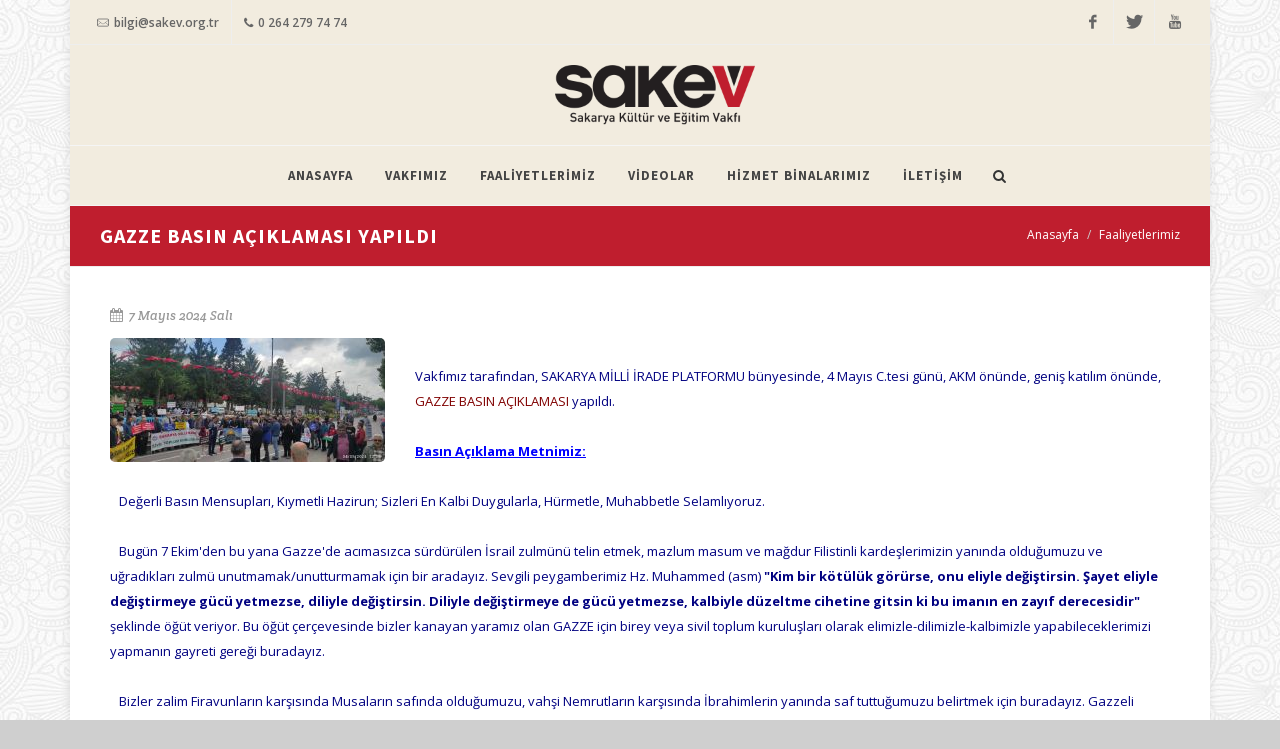

--- FILE ---
content_type: text/html; Charset=iso-8859-9
request_url: https://sakev.org.tr/faaliyet-detay-gazze-basin-aciklamasi-yapildi-376.html
body_size: 29425
content:

<!DOCTYPE html>
<html dir="ltr" lang="en-US">
<head>
<title>GAZZE BASIN AÇIKLAMASI YAPILDI - Sakev</title>
<META content="GAZZE BASIN AÇIKLAMASI YAPILDI" name=description>
<META content="GAZZE BASIN AÇIKLAMASI YAPILDI" name=keywords>

<link rel="image_src" href="dosyalar/site_resim/haber/5559564.jpeg" />
<META NAME="Author" CONTENT="www.oscarmedya.com">
<META NAME="index" CONTENT="index">
<META HTTP-EQUIV="Content-Language" CONTENT="tr">
<META HTTP-EQUIV="Reply-to" CONTENT="bilgi@sakev.org.tr">
<META NAME="Creation_Date" CONTENT="21.11.2025">
<META content=General name=rating>
<META content="1 days" name=revisit-after>
<META content=yes name=allow-search>
<META content=all name=audience>
<META content="all, index, follow" name=robots>
<meta http-equiv="Content-Type" content="text/html; charset=iso-8859-9">
<meta name="google-site-verification" content="wPJRYqZtm-2XLEmbjpu1kgck3FlhoQ8a1bg2tk5uhqo" /><link rel="Shortcut Icon" type="image/x-icon" href="dosyalar/site_resim/ayar/9195812.png" />

<link href='https://fonts.googleapis.com/css?family=Raleway:300,400,500,600,700|Crete+Round:400italic&subset=latin,latin-ext' rel='stylesheet' type='text/css'>
    <link href='https://fonts.googleapis.com/css?family=Open+Sans:400,300,600,700,800&subset=latin,latin-ext' rel='stylesheet' type='text/css'>
    <link href='https://fonts.googleapis.com/css?family=Source+Sans+Pro:300,400,600,700,900&subset=latin,latin-ext' rel='stylesheet' type='text/css'>
    <link rel="stylesheet" href="css/bootstrap.css" type="text/css" />
    <link rel="stylesheet" href="style.css" type="text/css" />
    <link rel="stylesheet" href="css/dark.css" type="text/css" />
    <link rel="stylesheet" href="css/font-icons.css" type="text/css" />
    <link rel="stylesheet" href="css/animate.css" type="text/css" />
    <link rel="stylesheet" href="css/magnific-popup.css" type="text/css" />

    <link rel="stylesheet" href="css/responsive.css" type="text/css" />
    <meta name="viewport" content="width=device-width, initial-scale=1, maximum-scale=1" />
    <!--[if lt IE 9]>
    	<script src="http://css3-mediaqueries-js.googlecode.com/svn/trunk/css3-mediaqueries.js"></script>
    <![endif]-->

    <!-- External JavaScripts
    ============================================= -->
	<script type="text/javascript" src="js/jquery.js"></script>
	<script type="text/javascript" src="js/plugins.js"></script>
<script type="text/javascript" src="js/fancybox/jquery.fancybox.js?v=2.1.4"></script>
<script type="text/javascript" src="js/fancybox/helpers/jquery.fancybox-media.js?v=1.0.6"></script>
<link rel="stylesheet" type="text/css" href="js/fancybox/jquery.fancybox.css?v=2.1.4" media="screen" />
<script type="text/javascript" src="js/main.js"></script>
<style type="text/css">
<!--
body {
	background:#cfcfcf url(dosyalar/site_resim/ayar/6742713.png) repeat fixed left center;
}
-->
</style>
</head>
<body>

<div id="wrapper" class="boxedcontainer clearfix" style="background-color:#f2ecdf;">
<div id="top-bar" class="hidden-xs">

            <div class="col-md-12 clearfix">

                <div class="col_half nobottommargin">

                    <div class="top-links">
                    
                    
                        <ul>
                            <li><a href="mailto:bilgi@sakev.org.tr"><i class="icon-mail"></i> bilgi@sakev.org.tr</a></li><li><a href="tel:0 264 279 74 74"><i class="icon-phone3"></i> 0 264 279 74 74</a></li>
                            
                        </ul>
                    </div>

                </div>

                <div class="col_half fright col_last nobottommargin">

                    <!-- Top Links
                    ============================================= -->
                    <div id="top-social">
                        <ul>                           
                            <li><a href="https://www.facebook.com/SakevSakarya/" target="_blank" class="si-facebook"><span class="ts-icon"><i class="icon-facebook"></i></span></a></li><li><a href="https://twitter.com/sakev_sakarya" target="_blank" class="si-twitter"><span class="ts-icon"><i class="icon-twitter"></i></span></a></li><li><a href="https://www.youtube.com/channel/UCd20dhTc8cgw1CqC4Xjp_7g" target="_blank" class="si-youtube"><span class="ts-icon"><i class="icon-youtube"></i></span></a></li>
                        </ul>
                    </div><!-- .top-links end -->

                </div>

            </div>

        </div>

<header id="header" class="sticky-style-2" style="background-color:#f2ecdf;">

            <div class="container clearfix">

                <!-- Logo
                ============================================= -->
                <div id="logo" class="divcenter">
                    <a href="index.html" class="standard-logo" data-dark-logo="dosyalar/site_resim/ayar/6819463.png"><img class="divcenter" src="dosyalar/site_resim/ayar/6819463.png" alt="Sakev"></a>
                    <a href="index.html" class="retina-logo" data-dark-logo="dosyalar/site_resim/ayar/6819463.png"><img class="divcenter" src="dosyalar/site_resim/ayar/6819463.png" alt="Sakev"></a>
                </div><!-- #logo end -->

            </div>

            <div id="header-wrap">

                <!-- Primary Navigation
                ============================================= -->
                <nav id="primary-menu" class="style-2 center">

                    <div class="container clearfix">

                        <div id="primary-menu-trigger"><i class="icon-reorder"></i></div>

                        <ul>
                        <li><a href="index.html"><div>ANASAYFA</div></a></li>
                        <li><a href="vakfimiz.html">VAKFIMIZ</a>
                            <ul>
                                 
                        <li><a href="vakfimiz-hakkimizda-66.html">Hakkımızda</a></li>
                        
                        <li><a href="vakfimiz-vakif-merkezimiz-33.html">Vakıf Merkezimiz</a></li>
                        
                        <li><a href="vakfimiz-vakif-duasi-15.html">Vakıf Duası</a></li>
                        
                        <li><a href="vakfimiz-mutevelli-heyetimiz-42.html">Mütevelli Heyetimiz</a></li>
                        
                        <li><a href="vakfimiz-yonetim-kurulumuz-34.html">Yönetim Kurulumuz</a></li>
                        
                        <li><a href="vakfimiz-denetim-kurulumuz-43.html">Denetim Kurulumuz</a></li>
                        
                                </ul>
                            </li>
                        <li><a href="faaliyetler.html"><div>FAALİYETLERİMİZ</div></a></li>
                        <li><a href="videolar.html"><div>VİDEOLAR</div></a></li>
                        <li><a href="hizmet-binalari.html"><div>HİZMET BİNALARIMIZ</div></a></li>
                        <li><a href="iletisim.html"><div>İLETİŞİM</div></a></li>
                        </ul>

                        <div id="top-search">
                            <a href="#" id="top-search-trigger"><i class="icon-search3"></i><i class="icon-line-cross"></i></a>
                            <form action="faaliyetarama.html" method="post">
                                <input type="text" name="faaliyet" class="form-control" value="" placeholder="Faaliyetlerde Ara...">
                            </form>
                        </div>

                                            </div>

                </nav><!-- #primary-menu end -->

            </div>

        </header>  
<section id="page-title" class="page-title-mini">
            <div class="ustcon">
                <h1>GAZZE BASIN AÇIKLAMASI YAPILDI</h1>
                <ol class="breadcrumb hidden-xs">
                    <li><a href="index.html">Anasayfa</a></li>
                    <li><a href="faaliyetlerimiz.html">Faaliyetlerimiz</a></li>
                </ol>
            </div>
        </section>
        
<section id="content">
<div class="content-wrap">

<div class="genelalan">
<div class="single-post nobottommargin">

<ul class="entry-meta clearfix nomargin">
<li><i class="icon-calendar3"></i> 7&nbsp;Mayıs&nbsp;2024&nbsp;Salı</li>
 </ul>


<img src="dosyalar/site_resim/haber/5559564.jpeg" class="ovl" style="max-width:100%; float:left; margin-right:30px;" />

<div class="entry-content nomargin"><p><br /><span style="font-size: small;"><span style="font-size: small;"><span style="color: #000080;">Vakfımız tarafından, SAKARYA MİLLİ İRADE PLATFORMU b&uuml;nyesinde, 4 Mayıs C.tesi g&uuml;n&uuml;, AKM &ouml;n&uuml;nde, geniş katılım &ouml;n&uuml;nde, </span><span style="color: #800000;">GAZZE BASIN A&Ccedil;IKLAMASI </span><span style="color: #000080;">yapıldı.</span></span><br /><br /><strong style="font-size: small;"><span style="color: #0000ff;"><span style="text-decoration: underline;">Basın A&ccedil;ıklama Metnimiz:</span></span></strong><br /><br /><span style="color: #000080;">&nbsp; &nbsp;Değerli Basın Mensupları, Kıymetli Hazirun;&nbsp;Sizleri En Kalbi Duygularla, H&uuml;rmetle, Muhabbetle Selamlıyoruz.&nbsp;&nbsp; &nbsp;</span><br /><br /><span style="color: #000080;">&nbsp; &nbsp;Bug&uuml;n 7 Ekim'den bu yana Gazze'de acımasızca s&uuml;rd&uuml;r&uuml;len İsrail zulm&uuml;n&uuml; telin etmek, mazlum masum ve mağdur Filistinli kardeşlerimizin yanında olduğumuzu ve uğradıkları zulm&uuml; unutmamak/unutturmamak i&ccedil;in bir aradayız. Sevgili peygamberimiz Hz. Muhammed (asm) </span><strong style="font-size: small; color: #000080;">"Kim bir k&ouml;t&uuml;l&uuml;k g&ouml;r&uuml;rse, onu eliyle değiştirsin. Şayet eliyle değiştirmeye g&uuml;c&uuml; yetmezse, diliyle değiştirsin. Diliyle değiştirmeye de g&uuml;c&uuml; yetmezse, kalbiyle d&uuml;zeltme cihetine gitsin ki bu imanın en zayıf derecesidir"</strong><span style="color: #000080;"> şeklinde &ouml;ğ&uuml;t veriyor. Bu &ouml;ğ&uuml;t &ccedil;er&ccedil;evesinde bizler kanayan yaramız olan GAZZE i&ccedil;in birey veya sivil toplum kuruluşları olarak elimizle-dilimizle-kalbimizle yapabileceklerimizi yapmanın gayreti gereği buradayız.&nbsp;&nbsp; &nbsp;</span><br /><br /><span style="color: #000080;">&nbsp; &nbsp;Bizler zalim Firavunların karşısında Musaların safında olduğumuzu, vahşi Nemrutların karşısında İbrahimlerin yanında saf tuttuğumuzu belirtmek i&ccedil;in buradayız. Gazzeli m&uuml;cahitlerin komutanı Ebu Ubeyde'nin ifade buyurduğu gibi Gazze Savaşı'nda &uuml;&ccedil; kesim vardır: Bunlardan biri zulmedenler, değeri zulme uğrayanlar, &ouml;tekiler ise seyirci kalanlardır. Bizler bu zulme ve vahşete seyirci kalmadığımızı, zulme uğrayan Filistinli kardeşlerimizin yanında olduğumuzu ifade etmek i&ccedil;in buradayız.&nbsp; </span><br /><br /><span style="color: #000080;">&nbsp; &nbsp;Değerli Hazirun;&nbsp;&nbsp; &nbsp;</span><br /><span style="color: #000080;">&nbsp; &nbsp;Malumunuz insanlık, tarih boyunca bir&ccedil;ok zulme ve katliama şahitlik etmiştir. Ve maalesef yaklaşık bir asırdır Ortadoğu'nun ve insanlığın kalbine zehirli bir han&ccedil;er gibi saplanmış olan zalim ve işgalci İsrail'in sak&icirc;l menfaatleri ve hain emelleri i&ccedil;in aylardır Gazze'yi ateşe vererek "hodgam, al&ccedil;ak, ins&icirc; şeytan" sıfatına tam liyakat kesb ederek kadın, &ccedil;ocuk, yaşlı ve hasta demeden uygulamış olduğu soykırım, vahşet ve katliamlar tarihte emsaline rastlanmamış bir boyuta ulaşmıştır.&nbsp;&nbsp; &nbsp;Kur'anın kendilerine dehşetli sille-i te'dib vurduğu; her milletten ziyade hırs ile d&uuml;nyaya saldıran ve tarih boyunca her &ccedil;eşit fesat komitelerine karışan ve her nevi ihtilale parmak karıştıran dessas Siyonistlerin uygulamış olduğu bu vahşetler insanlığın vicdanını yaralamakla birlikte, b&uuml;t&uuml;n b&ouml;lgenin huzurunu ve t&uuml;m d&uuml;nyanın geleceğini tehdit etmektedir.&nbsp;&nbsp; &nbsp;</span><br /><br /><span style="color: #000080;">&nbsp; &nbsp;S&ouml;zde &ouml;zg&uuml;rl&uuml;k, insan hakları ve demokrasi havarileri olan batı d&uuml;nyası bu zulm&uuml;n karşısında &uuml;&ccedil; maymunu oynamaya devam etmektedir. İradelerini ve insan sıfatını kaybetmiş olmalarının bir neticesi olarak g&ouml;stermiş oldukları t&uuml;m bu vahşet ve soykırım karşısında zalim Siyonist İsrail'i ve işbirlik&ccedil;isi olan emperyalistleri telin ediyoruz.&nbsp;&nbsp; &nbsp;Bunca vahşet ve zul&uuml;m karşısında imanıyla, teslimiyetiyle ve cesareti ile şanlı bir cihat ruhuyla direniş sergileyen M&uuml;cahit ve Muvahhit Filistinli kardeşlerimiz adeta t&uuml;m d&uuml;nyaya &ouml;rnek olabilecek bir &ouml;zg&uuml;rl&uuml;k m&uuml;cadelesi sergiliyorlar.&nbsp;&nbsp;</span><br /><br /><span style="color: #000080;">&nbsp; &nbsp;Gazze'de yaşanan ciğers&ucirc;z hadiselerde şehadet şerbetini i&ccedil;en masumlara binler rahmet diliyor; yaralılara şifanın en acilini Şaf&icirc;-i Hakiki olan Rabbimizden temenni ediyoruz. 70 yıldır bu zulm&uuml; aralıksız devam ettiren Siyonist İsrail'in en yakın zamanda Kahhar bir el ile te'dip ve tecziyesini Aziz ve M&uuml;ntak&icirc;m olan Rabbimizden niyaz ediyoruz. Bu el&icirc;m hadisenin; k&uuml;re-i zemin gibi ağır ve &acirc;lem-i İslamiyet'e &ccedil;&ouml;km&uuml;ş olan bu nevi musibet ve belalara karşı en b&uuml;y&uuml;k dayanak noktamız olması lazım gelen; muhabbet ile ittihadı ve uhuvvet ile yardımlaşmayı emreden ve bu zamanın en b&uuml;y&uuml;k farz vazifesi olan "İttihad-ı İslam"ın tahakkukuna vesile olmasını rahmet-i İlahiyeden diliyor ve bekliyoruz.&nbsp; &nbsp;</span><br /><br /><span style="color: #000080;">&nbsp; Kıymetli m&uuml;minler:&nbsp; &nbsp;</span><br /><span style="color: #000080;">&nbsp; Filistin meselesi neden bizi bu kadar alakadar ediyor denilirse deriz ki; Bu mesele artık b&uuml;t&uuml;n bir insanlık haysiyeti ve hassasiyetine d&ouml;n&uuml;şm&uuml;şt&uuml;r. Filistin meselesi insan olmanın g&ouml;stergesi olmuştur. Zira buyrulmuştur ki </span><strong style="font-size: small; color: #000080;">"İnsanın kıymetini tayin eden, mahiyetidir. Mahiyetin değeri ise, himmeti nisbetindedir. Himmeti ise, hedef ittihaz ettiği maksadın derece-i ehemmiyetine bakar.&nbsp; &nbsp; &Ccedil;&uuml;nk&uuml; bir adamın kıymeti, himmeti nisbetindedir. Kimin himmeti milleti ise, o kimse tek başıyla k&uuml;&ccedil;&uuml;k bir millettir. Kimin himmeti yalnız nefsi ise, o insan değil. </strong><span style="color: #000080;">&Ccedil;&uuml;nk&uuml; insanın fıtratı meden&icirc;dir. Ebna-i cinsini m&uuml;lahazaya mecburdur. EVET, Biz milliyetimizi, yalnız İsl&acirc;miyet biliyoruz. Onun i&ccedil;in her şeyi de İsl&acirc;miyet nokta-i nazarından muhakeme ediyoruz. İşte bu kuds&icirc; milliyetin rabıtasıyla b&uuml;t&uuml;n İslam alemi bir tek aile h&uuml;km&uuml;ne ge&ccedil;iyor. Ailenin efradı gibi İsl&acirc;m taifeleri de, birbirine İslam kardeşliği ile bağlıdır ve al&acirc;kadar olur. Birbirine manen, l&uuml;zum olsa maddeten yardım eder. &Ccedil;&uuml;nk&uuml; b&uuml;t&uuml;n m&uuml;sl&uuml;manlar bir silsile-i nuraniye ile birbirine bağlıdır.&nbsp; &nbsp; </span><br /><br /><span style="color: #000080;">&nbsp; &nbsp;Ey Kur'an'a bin yıllık tarihinin&nbsp; şehadetiyle&nbsp; h&acirc;dim&nbsp; olan ve İsl&acirc;miyet nurunun&nbsp; y&uuml;z&uuml;nde&nbsp; n&acirc;şiri&nbsp; bulunan&nbsp; y&uuml;ksek&nbsp; ecdadın evl&acirc;tları olan&nbsp; kıymetli&nbsp; hazirun!&nbsp; &nbsp;</span><br /><span style="color: #000080;">&nbsp;&nbsp;</span><br /><span style="color: #000080;">&nbsp; Yaşadığımız ve şahidi olduğumuz bunca hadiseler ve zul&uuml;mler karşısında bizler &uuml;mitsiz değiliz. Tam aksine &uuml;mitvarız. Alem-i İslamın i&ccedil;inde bulunduğu bu durum bize İttihad-ı İslamın bu zamanada farz ve vacip olduğunu telkin ediyor. "Beşer zulmetse de kader adalet eder" anlayışıyla &uuml;mit ediyoruz ki; yaşanan bu hadiseler M&uuml;sl&uuml;manların birlikteliğinin tesisine hizmet ettiği gibi insanlığın derin gaflet uykusundan uyanmasına da vesile olacaktır. Katiyyen inanıyoruz ki uzak olmayan bir gelecekte İsrail ve emperyalistler yapmış olduğu bu zul&uuml;mlerin cezasını layık olduğu şekilde g&ouml;recektir.&nbsp; &nbsp;</span><strong style="font-size: small; color: #000080;">"En b&uuml;y&uuml;k saadetler b&uuml;y&uuml;k acı ve felaketlerin neticesidir."</strong><span style="color: #000080;"> Hakikati mucibince, İslam alemi yaşamış olduğu bunca sıkıntılar neticesinde tam bir saadete kavuşacaktır inşaALLAH.&nbsp; </span><br /><br /><span style="color: #000080;">&nbsp; &nbsp;Ey asırlardan beri Kur'an'ın bayraktarlığı vazifesiyle cihanda en mukaddes ve&nbsp; muhterem bir mevki-i muall&acirc;yı ihraz etmiş olan ecdadın evl&acirc;t ve torunları! </span><br /><span style="color: #000080;">&nbsp; &nbsp; B&uuml;t&uuml;n d&uuml;nyaya işittirecek derecede kati bir kanaatle diyoruz ki: </span><span style="color: #800000;"><strong>İstikbal yalnız ve yalnız İslamiyet'in olacaktır. Ve hakim, hakaik-ı Kur'aniye ve imaniye olacaktır.&nbsp;</strong></span><br /><br /><span style="color: #000080;">&nbsp; &nbsp;Her kıştan sonra bir bahar, her geceden sonra bir sabah olduğu gibi, insanlığın da bir sabahı, bir baharı olacaktır. Ve kısmetimize razı olmalıyız ki, bize parlak bir istikbal, ecnebilere m&uuml;şevveş bir mazi d&uuml;şm&uuml;şt&uuml;r.&nbsp; &nbsp;Evet bizler biliyoruz ki; Zul&uuml;m olursa &ouml;mr&uuml; de az olur. Kader her şeyden &uuml;st&uuml;nd&uuml;r. Ve şu m&uuml;jdeye hep birlikte g&ouml;n&uuml;lden kulak vermeliyiz.. </span><span style="color: #800000;"><strong>"&Uuml;mitvar olunuz şu istikbal inkılabı i&ccedil;inde en y&uuml;ksek g&uuml;r sada İslam'ın sadası olacaktır."</strong></span> <strong style="font-size: small; color: #000080;">Yaşasın sıdk! &Ouml;ls&uuml;n yeis! Muhabbet devam etsin!. Ş&ucirc;ra kuvvet bulsun!. B&uuml;t&uuml;n levm ve itab ve nefret, heva hevese t&acirc;bi olanlara olsun. Sel&acirc;m ve sel&acirc;met H&uuml;da'ya t&acirc;bi olanların &uuml;st&uuml;ne olsun. </strong><span style="color: #000080;">&Acirc;m&icirc;n...&nbsp; </span><br /><br /><span style="color: #000080;">&nbsp; &nbsp; Bu vesileyle Hak yolunda y&uuml;r&uuml;yen herkese selam olsun diyor ve şu selam ile konuşmama son vermek istiyorum:</span><br /><br /><span style="color: #000080;">"Bizi soracak olursanız biz &ccedil;ok &ouml;fkeliyiz.</span><br /><span style="color: #000080;">Ecdadımızın ellerinden</span><br /><span style="color: #000080;">Neslimizin g&ouml;zlerinden</span><br /><span style="color: #000080;">Beyrut'un toprağından&nbsp;</span><br /><span style="color: #000080;">Bosna'nın bayrağından</span><br /><span style="color: #000080;">Doğu T&uuml;rkistan'ın h&uuml;zn&uuml;nden</span><br /><span style="color: #000080;">Ebu Zer'in yalnızlığından&nbsp;</span><br /><span style="color: #000080;">Bilal-ı Habeşi'nin ilk ezanından&nbsp;</span><br /><span style="color: #000080;">Tarık Bin Ziyad'ın kılıncından</span><br /><span style="color: #000080;">Filistin'li Ebu Ubeyde'nin haykırışından</span><br /><strong style="font-size: small; color: #000080;">Gazze'nin g&ouml;z yaşından &ouml;p&uuml;yoruz..."<br /></strong><br /><span style="color: #000080;">Sakarya Milli İrade Sivil Toplum Kuruluşları adına,&nbsp;</span><span style="color: #800000;"><strong>SAKARYA K&Uuml;LT&Uuml;R VE EĞİTİM VAKFI (SAKEV)</strong></span><span style="color: #000080;">&nbsp;</span><br /><span style="color: #000080;">Bildiriyi Okuyan: </span><strong style="font-size: small; color: #000080;">BAYCAN ATEŞ</strong></span></p></div>

<div class="col-md-12 topmargin-sm"><div class="row">
<div class="col-xs-6 col-sm-6 col-md-3 noleftpadding">
<a href="dosyalar/site_resim/haber/galeri/buyuk/9301532.jpeg" class="thumbnail fancybox" data-fancybox-group="gallery" title="GAZZE BASIN AÇIKLAMASI YAPILDI"><img src="dosyalar/site_resim/haber/galeri/kucuk/9301532.jpeg" border="0" /></a>
</div>

<div class="col-xs-6 col-sm-6 col-md-3 noleftpadding">
<a href="dosyalar/site_resim/haber/galeri/buyuk/0510895.jpeg" class="thumbnail fancybox" data-fancybox-group="gallery" title="GAZZE BASIN AÇIKLAMASI YAPILDI"><img src="dosyalar/site_resim/haber/galeri/kucuk/0510895.jpeg" border="0" /></a>
</div>

<div class="col-xs-6 col-sm-6 col-md-3 noleftpadding">
<a href="dosyalar/site_resim/haber/galeri/buyuk/5570815.jpeg" class="thumbnail fancybox" data-fancybox-group="gallery" title="GAZZE BASIN AÇIKLAMASI YAPILDI"><img src="dosyalar/site_resim/haber/galeri/kucuk/5570815.jpeg" border="0" /></a>
</div>

<div class="col-xs-6 col-sm-6 col-md-3 noleftpadding">
<a href="dosyalar/site_resim/haber/galeri/buyuk/2923780.jpeg" class="thumbnail fancybox" data-fancybox-group="gallery" title="GAZZE BASIN AÇIKLAMASI YAPILDI"><img src="dosyalar/site_resim/haber/galeri/kucuk/2923780.jpeg" border="0" /></a>
</div>

<div class="col-xs-6 col-sm-6 col-md-3 noleftpadding">
<a href="dosyalar/site_resim/haber/galeri/buyuk/4779507.jpeg" class="thumbnail fancybox" data-fancybox-group="gallery" title="GAZZE BASIN AÇIKLAMASI YAPILDI"><img src="dosyalar/site_resim/haber/galeri/kucuk/4779507.jpeg" border="0" /></a>
</div>

<div class="col-xs-6 col-sm-6 col-md-3 noleftpadding">
<a href="dosyalar/site_resim/haber/galeri/buyuk/8146343.jpeg" class="thumbnail fancybox" data-fancybox-group="gallery" title="GAZZE BASIN AÇIKLAMASI YAPILDI"><img src="dosyalar/site_resim/haber/galeri/kucuk/8146343.jpeg" border="0" /></a>
</div>
</div></div>
<div class="col-md-12 bottommargin-sm topmargin-sm">
<div class="row">
<a href="faaliyetler.html" class="button button-large button-rounded button-red col-md-12 hidden-xs center">FAALİYET ARŞİVİ İÇİN TIKLAYINIZ</a>
<a href="faaliyetler.html" class="button button-large button-rounded button-red col-xs-12 hidden-sm hidden-md hidden-lg visivle-xs center">FAALİYET ARŞİVİ</a>
</div>
</div>

</div>
</div>
</div>
</section>
<footer id="footer" class="">

            <div class="col-md-12 bgbeyaz" style="background-color:#f2ecdf;">

                <!-- Footer Widgets
                ============================================= -->
                <div class="footer-widgets-wrap clearfix">
                        
                        <div class="col-md-4">

                            <div class="widget widget_links clearfix">

                                <h4>Sakarya Kultur ve Egıtım Vakfı</h4>

<p>1979 yılında Sakarya Eğitim Vakfı (SEV) adıyla kurumsallaşarak Sakarya`ya seçkin hizmetler veren vakfımız, Sakarya Gençlik Teşkilatı (SGT) ile özellikle gençlerimize ilim ve ahlak aşılayarak vatanperver ve
milliyetperver nesillerin yetişmesine öncülük etmiştir. 2012 Yılından itibaren, daha güçlü imkanlar ve yenilenen vizyonu ile Sakarya Kültür ve Eğitim Vakfı (SAKEV) adı ile hizmetlerine devam etmektedir.</p>

                            </div>

                        </div>
                        
                        <div class="col-md-2">

                            <div class="widget widget_links clearfix">

                                <h4>Site Haritası</h4>

                                <ul>
                                    <li><a href="vakfimiz.html">Vakfımız</a></li>
                                    <li><a href="faaliyetler.html">Faaliyetlerimiz</a></li>
                                    <li><a href="videolar.html">Videolar</a></li>
                                    <li><a href="hizmet-binalari.html">Hizmet Binalarımız</a></li>
                                    <li><a href="iletisim.html">İletişim</a></li>
                                </ul>

                            </div>

                        </div>
                        
                        <div class="col-md-3">

                            <div class="widget widget_links clearfix">

                                <h4>Sakev Sosyal Medya'da</h4>
                                	
                               		<a href="https://www.facebook.com/SakevSakarya/" target="_blank" class="social-icon inline-block si-small si-light si-rounded si-facebook">
                                        <i class="icon-facebook"></i>
                                        <i class="icon-facebook"></i>
                                    </a>
                                    
                                    <a href="https://twitter.com/sakev_sakarya" target="_blank" class="social-icon inline-block si-small si-light si-rounded si-twitter">
                                        <i class="icon-twitter"></i>
                                        <i class="icon-twitter"></i>
                                    </a>
                                    
                                    <a href="https://www.youtube.com/channel/UCd20dhTc8cgw1CqC4Xjp_7g" target="_blank" class="social-icon inline-block si-small si-light si-rounded si-youtube">
                                        <i class="icon-youtube"></i>
                                        <i class="icon-youtube"></i>
                                    </a>
                                    

                            </div>

                        </div>

                    <div class="col-md-3">

                        <div class="widget subscribe-widget clearfix">
                        <h4>E-Bülten</h4>
                            <h5>Listemize kayıt olarak faaliyetlerimizden haberdar olabilirsiniz:</h5>
                            <div id="widget-subscribe-form-result" data-notify-type="success" data-notify-msg="<i class=icon-ok-sign></i> E-Posta adresiniz kayıt edilmiştir."></div>
                            <form id="widget-subscribe-form" action="bultenyaz.html" role="form" method="post" class="nobottommargin">
                                <div class="input-group divcenter">
                                    <span class="input-group-addon"><i class="icon-email2"></i></span>
                                    <input type="email" id="widget-subscribe-form-email" name="widget-subscribe-form-email" class="form-control required email" placeholder="Email Adresiniz">
                                    <span class="input-group-btn">
                                        <button class="btn btn-danger" type="submit">Kayıt Ol</button>
                                    </span>
                                </div>
                            </form>
                            
                            <script type="text/javascript">
                                $("#widget-subscribe-form").validate({
                                    submitHandler: function(form) {
                                        $(form).find('.input-group-addon').find('.icon-email2').removeClass('icon-email2').addClass('icon-line-loader icon-spin');
                                        $(form).ajaxSubmit({
                                            target: '#widget-subscribe-form-result',
                                            success: function() {
                                                $(form).find('.input-group-addon').find('.icon-line-loader').removeClass('icon-line-loader icon-spin').addClass('icon-email2');
                                                $('#widget-subscribe-form').find('.form-control').val('');
                                                $('#widget-subscribe-form-result').attr('data-notify-msg', $('#widget-subscribe-form-result').html()).html('');
                                                SEMICOLON.widget.notifications($('#widget-subscribe-form-result'));
                                            }
                                        });
                                    }
                                });
                            </script>

                       
                        </div>

                       </div>

                </div><!-- .footer-widgets-wrap end -->

            </div>

            <!-- Copyrights
            ============================================= -->
            <div id="copyrights">

                <div class="container clearfix">

                    <div class="col_full center nobottommargin" style="padding-top:20px;">
                        &copy;&nbsp;2025&nbsp;Sakarya Kultur ve Egıtım Vakfı.&nbsp;Tüm Hakları Saklıdır.<br />
                        <i class="icon-envelope2"></i> bilgi@sakev.org.tr <span class="middot">&middot;</span> <i class="icon-headphones"></i> 0 264 279 74 74<br />
                        <a href="http://www.oscarmedya.com" target="_blank"><img src="images/oscarmedya.png"></a>
                    </div>

                    

                </div>

            </div><!-- #copyrights end -->

        </footer>
        
</div>
<div id="gotoTop" class="icon-angle-up"></div>
<script type="text/javascript" src="js/functions.js"></script>
<script type="text/javascript">

  var _gaq = _gaq || [];
  _gaq.push(['_setAccount', 'UA-33925555-1']);
  _gaq.push(['_trackPageview']);

  (function() {
    var ga = document.createElement('script'); ga.type = 'text/javascript'; ga.async = true;
    ga.src = ('https:' == document.location.protocol ? 'https://ssl' : 'http://www') + '.google-analytics.com/ga.js';
    var s = document.getElementsByTagName('script')[0]; s.parentNode.insertBefore(ga, s);
  })();

</script>
</body>
</html>


--- FILE ---
content_type: application/javascript
request_url: https://sakev.org.tr/js/main.js
body_size: 651
content:
$(document).ready(function(){
	
	$('.fancybox').fancybox();
		
		$('.teklifiste').fancybox({ 
                'width'			: '480',
				'height'		: '650',
                'autoScale' 	: true, 
                'transitionIn'  : 'none', 
                'transitionOut' : 'none', 
                'type'          : 'iframe' 
             });
			 
			 $('.fancybox-media')
				.attr('rel', 'media-gallery')
				.fancybox({
					openEffect : 'none',
					closeEffect : 'none',
					prevEffect : 'none',
					nextEffect : 'none',

					arrows : false,
					helpers : {
						media : {},
						buttons : {}
					}
				});
	
	});

